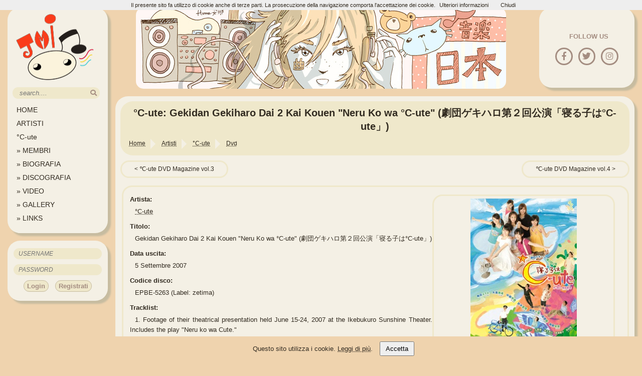

--- FILE ---
content_type: text/html; charset=UTF-8
request_url: https://www.jmusicitalia.com/c-ute/dvd/gekidan-gekiharo-dai-2-kai-kouen-neru-ko-wa-c-ute/
body_size: 5418
content:


<!DOCTYPE HTML>
<html lang="it">
<head>
	<title>°C-ute :: Gekidan Gekiharo Dai 2 Kai Kouen &quot;Neru Ko wa &deg;C-ute&quot; (劇団ゲキハロ第２回公演「寝る子は&deg;C-ute」)</title>
	<link rel="alternate" type="application/rss+xml" title="NEWS @ J-Music Italia" href="https://www.jmusicitalia.com/feed_news.xml" >
    <link rel="apple-touch-icon" sizes="57x57" href="https://static.jmusicitalia.com/apple-touch-icon-57x57.png">
    <link rel="apple-touch-icon" sizes="60x60" href="https://static.jmusicitalia.com/apple-touch-icon-60x60.png">
    <link rel="apple-touch-icon" sizes="72x72" href="https://static.jmusicitalia.com/apple-touch-icon-72x72.png">
    <link rel="apple-touch-icon" sizes="76x76" href="https://static.jmusicitalia.com/apple-touch-icon-76x76.png">
    <link rel="apple-touch-icon" sizes="114x114" href="https://static.jmusicitalia.com/apple-touch-icon-114x114.png">
    <link rel="apple-touch-icon" sizes="120x120" href="https://static.jmusicitalia.com/apple-touch-icon-120x120.png">
    <link rel="apple-touch-icon" sizes="144x144" href="https://static.jmusicitalia.com/apple-touch-icon-144x144.png">
    <link rel="apple-touch-icon" sizes="152x152" href="https://static.jmusicitalia.com/apple-touch-icon-152x152.png">
    <link rel="apple-touch-icon" sizes="180x180" href="https://static.jmusicitalia.com/apple-touch-icon-180x180.png">
    <link rel="icon" type="image/png" href="https://static.jmusicitalia.com/favicon-32x32.png" sizes="32x32">
    <link rel="icon" type="image/png" href="https://static.jmusicitalia.com/android-chrome-192x192.png" sizes="192x192">
    <link rel="icon" type="image/png" href="https://static.jmusicitalia.com/favicon-96x96.png" sizes="96x96">
    <link rel="icon" type="image/png" href="https://static.jmusicitalia.com/favicon-16x16.png" sizes="16x16">
    <link rel="manifest" href="https://www.jmusicitalia.com/manifest.json">
    <link rel="canonical" href="https://www.jmusicitalia.com/c-ute/dvd/gekidan-gekiharo-dai-2-kai-kouen-neru-ko-wa-c-ute/" >
    <meta name="msapplication-TileColor" content="#EFE8CB">
    <meta name="msapplication-TileImage" content="https://static.jmusicitalia.com/mstile-144x144.png">
    <meta name="theme-color" content="#EFE8CB">
	<meta http-equiv="Content-Type" content="text/html; charset=utf-8" >
	<meta name="description" content="Il dvd &quot;Gekidan Gekiharo Dai 2 Kai Kouen &amp;quot;Neru Ko wa &amp;deg;C-ute&amp;quot; (劇団ゲキハロ第２回公演「寝る子は&amp;deg;C-ute」)&quot; di °C-ute" >
	<meta name="keywords" content="jpop, jrock, jmusic, giappone, musica, news,  °C-ute, PV, discografia, Gekidan Gekiharo Dai 2 Kai Kouen &amp;quot;Neru Ko wa &amp;deg;C-ute&amp;quot;, 劇団ゲキハロ第２回公演「寝る子は&amp;deg;C-ute」, dvd, zetima" >
    <meta name="twitter:card" content="summary" >
    <meta name="twitter:site" content="@jmusicitalia" >
    <meta name="twitter:title" content="°C-ute :: Gekidan Gekiharo Dai 2 Kai Kouen &quot;Neru Ko wa &deg;C-ute&quot; (劇団ゲキハロ第２回公演「寝る子は&deg;C-ute」)" >
    <meta name="twitter:description" content="Il dvd &quot;Gekidan Gekiharo Dai 2 Kai Kouen &amp;quot;Neru Ko wa &amp;deg;C-ute&amp;quot; (劇団ゲキハロ第２回公演「寝る子は&amp;deg;C-ute」)&quot; di °C-ute" >
    <meta name="twitter:image" content="https://static.jmusicitalia.com/artisti/cute/dvd/gekidan-gekiharo-dai-2-kai-kouen-neru-ko-wa-c-ute.webp" >
	<meta property='og:title' content="°C-ute :: Gekidan Gekiharo Dai 2 Kai Kouen &quot;Neru Ko wa &deg;C-ute&quot; (劇団ゲキハロ第２回公演「寝る子は&deg;C-ute」)" >
	<meta property='og:type' content="website" >
	<meta property="og:url" content="https://www.jmusicitalia.com/c-ute/dvd/gekidan-gekiharo-dai-2-kai-kouen-neru-ko-wa-c-ute/" >
	<meta property="og:image" content="https://static.jmusicitalia.com/artisti/cute/dvd/gekidan-gekiharo-dai-2-kai-kouen-neru-ko-wa-c-ute.webp" >
	<meta property="og:description" content="Il dvd &quot;Gekidan Gekiharo Dai 2 Kai Kouen &amp;quot;Neru Ko wa &amp;deg;C-ute&amp;quot; (劇団ゲキハロ第２回公演「寝る子は&amp;deg;C-ute」)&quot; di °C-ute" >
	<meta property='og:site_name' content='J-Music Italia' >
	<meta property="og:locale" content="it_IT">
	<meta property="fb:admins" content="100000502853930" >
	<meta property="fb:pages" content="183932650771" >
	<meta name=viewport content="width=device-width, initial-scale=1">
   	<link href="https://s3.shinystat.com" rel="preconnect">
<!-- Google tag (gtag.js) -->



	<link rel="amphtml" href="https://amp.jmusicitalia.com/c-ute/dvd/gekidan-gekiharo-dai-2-kai-kouen-neru-ko-wa-c-ute/" >	<link rel="preload" href="https://static.jmusicitalia.com/templatev5/fontawesome/fontawesome.css" as="style" onload="this.onload=null;this.rel='stylesheet'">
<noscript><link rel="stylesheet" href="https://static.jmusicitalia.com/templatev5/fontawesome/fontawesome.css"></noscript>
<link rel="preload" href="https://static.jmusicitalia.com/templatev5/fontawesome/solid.css" as="style" onload="this.onload=null;this.rel='stylesheet'">
<noscript><link rel="stylesheet" href="https://static.jmusicitalia.com/templatev5/fontawesome/solid.css"></noscript>
<link rel="preload" href="https://static.jmusicitalia.com/templatev5/fontawesome/brands.css" as="style" onload="this.onload=null;this.rel='stylesheet'">
<noscript><link rel="stylesheet" href="https://static.jmusicitalia.com/templatev5/fontawesome/brands.css"></noscript>


    <link rel="stylesheet" href="https://static.jmusicitalia.com/templatev5/_jmusic.css" type="text/css" >
	    <script type="application/ld+json">
	{
        "@context": "http://schema.org",
        "@type": "MusicAlbum",
		"albumRelease":       {
	        "@type": "MusicRelease",
			"catalogNumber":"EPBE-5263"
		},
		"albumReleaseType":"https://schema.org/DvdRelease",
        "name": "Gekidan Gekiharo Dai 2 Kai Kouen &quot;Neru Ko wa &deg;C-ute&quot; (劇団ゲキハロ第２回公演「寝る子は&deg;C-ute」)",
        "description": "Il dvd &quot;Gekidan Gekiharo Dai 2 Kai Kouen &amp;quot;Neru Ko wa &amp;deg;C-ute&amp;quot; (劇団ゲキハロ第２回公演「寝る子は&amp;deg;C-ute」)&quot; di °C-ute",
        "url": "https://www.jmusicitalia.com/c-ute/dvd/gekidan-gekiharo-dai-2-kai-kouen-neru-ko-wa-c-ute/",
        "image": "https://static.jmusicitalia.com/artisti/cute/dvd/gekidan-gekiharo-dai-2-kai-kouen-neru-ko-wa-c-ute-big.webp",
   		"genre": "jpop",
		"byArtist": {
	        "@type": "MusicGroup",
    	    "name": "°C-ute",
        	"@id": "https://www.jmusicitalia.com/c-ute/"
	    },
		"potentialAction": {
			"@type": "ListenAction",
			"target": 
			  {
				"@type": "EntryPoint",
				"urlTemplate": "https://geo.itunes.apple.com/jp/artist/id74076479?at=1000ln92&mt=1&app=music",
				"actionPlatform": [
				  "http://schema.org/DesktopWebPlatform",
				  "http://schema.org/IOSPlatform",
				  "http://schema.org/AndroidPlatform"
				]
      		}
		}
	}    </script>

		<body>
	<div id="cookie-banner" style="position: fixed; bottom: 0; width: 100%; background: #efd3ae; color: #322b21; padding: 10px; text-align: center; z-index: 1000;">
  Questo sito utilizza i cookie. <a href="/privacy/" class="link_y">Leggi di più</a>.
  <button id="accept-cookies" style="margin-left: 10px; padding: 5px 10px;">Accetta</button>
</div>

	<div id="mobilemenu" style="display: none;">            <h1 class="mobiletop">°C-ute: Gekidan Gekiharo Dai 2 Kai Kouen &quot;Neru Ko wa &deg;C-ute&quot; (劇団ゲキハロ第２回公演「寝る子は&deg;C-ute」)</h1><form action="https://www.jmusicitalia.com/jmusic/search/artisti/" method="POST" class="form"> 				<input class="input" type="search" name="q" id="qmobile" size="2" maxlength="100" placeholder="'search'...." value="" >	<button type="submit" aria-label="search"><i class="fas fa-search"></i></button>		</form> <i class="fas fa-bars showmenu"></i>           <i class="fas fa-bars hiddenmenu"></i>       </div>
<script src="https://static.jmusicitalia.com/templatev5/cookiechoices.js"></script>
<script>
  document.addEventListener('DOMContentLoaded', function(event) {
    cookieChoices.showCookieConsentBar("Il presente sito fa utilizzo di cookie anche di terze parti. La prosecuzione della navigazione comporta l'accettazione dei cookie.",
        'Chiudi', 'Ulteriori informazioni', '/privacy/');
});
    var windowWidth = window.innerWidth || document.documentElement.clientWidth || document.body.clientWidth;
    if (windowWidth < 1200) {
        document.getElementById('mobilemenu').style.display = 'block';
	}	
</script>
		<div id="contentleft" >
			<div id="menu">

<a href="https://www.jmusicitalia.com/" title="HomePage"><img src="https://static.jmusicitalia.com/templatev5/logojmi2.png" alt="Logo Sito J-Music Italia" class="logojmi" width="170" height="138" loading="lazy"> </a>
				<form  action="https://www.jmusicitalia.com/jmusic/search/artisti/" method="POST">
					<input class="input" type="text" name="q" id="q" size="18" maxlength="100" placeholder=" search...." value=""><button type="submit"  aria-label="search"><i class="fas fa-search"></i></button>
				</form>
				<ul class="nav">
			    	<li><a href="https://www.jmusicitalia.com" title="HomePage">HOME</a></li>
					<li><a href="https://www.jmusicitalia.com/jmusic/" title="Sfoglia gli artisti presenti nel sito">ARTISTI</a></li>
					<li><a href="https://www.jmusicitalia.com/c-ute/" title="°C-ute HomePage">°C-ute</a></li>
					<li><a href="https://www.jmusicitalia.com/c-ute/membri/" title="I membri del gruppo"> » MEMBRI</a></li>
					<li><a href="https://www.jmusicitalia.com/c-ute/biografia/" title="Informazioni sulla biografia"> » BIOGRAFIA</a></li>
					<li><a href="https://www.jmusicitalia.com/c-ute/single/" title="Discografia °C-ute"> » DISCOGRAFIA</a></li>
					<li><a href="https://www.jmusicitalia.com/c-ute/video/" title="Elenco dei video di °C-ute"> » VIDEO</a></li>
					<li><a href="https://www.jmusicitalia.com/gallery/thumbnails-213.html" title="Entra nella Gallery per sfogliare le immagini dei cantanti"> » GALLERY</a></li>
					<li><a href="https://www.jmusicitalia.com/c-ute/links/" title="I siti web affiliati a J-Music Italia °C-ute"> » LINKS</a></li>
				</ul>
			</div>
        	<div id="login">
            	<form method="post" action="https://www.jmusicitalia.com/register/login/">
					<input class="post" type="text" name="username" id="username" size="20" placeholder="USERNAME" required=""><br>
					<input class="post" type="password" name="password" id="password" size="20" maxlength="100" placeholder="PASSWORD" required=""><br>
					<input  type="hidden" name="autologin" id="autologin" value="checked" >
					<input type="hidden" name="redirect" value="https://www.jmusicitalia.com/c-ute/dvd/gekidan-gekiharo-dai-2-kai-kouen-neru-ko-wa-c-ute/" >
                    <button type="submit" class="button" name="login"> Login</button>
                   <button class="button" type="button" onClick="window.location.href='/register/'"> Registrati</button>
				</form>
			</div>

		</div>
		<!--fine menu a sinistra-->
		<!--inizio contenuto a destra-->
         <div id="spazio">
			<div id="social"><p>FOLLOW US</p><br>
				<a href="https://www.facebook.com/jmusicitalia" title="Follow us on Facebook" rel="external"><i class="fab fa-facebook-f"></i></a>
				<a href="https://x.com/jmusicitalia" title="Follow us on Twitter" rel="external"><i class="fab fa-twitter"></i></a>
				<a href="https://www.instagram.com/jmusic.italia/" title="Follow us on Instagram" rel="external" ><i class="fab fa-instagram"></i></a>
			</div>
         	<div id="header">         </div>	
		</div>
        <div id="contentright"><div id="title-bread">
        	<h1>°C-ute: Gekidan Gekiharo Dai 2 Kai Kouen &quot;Neru Ko wa &deg;C-ute&quot; (劇団ゲキハロ第２回公演「寝る子は&deg;C-ute」)</h1>
            

    <ol id="breadcrumb"  itemscope itemtype="http://schema.org/BreadcrumbList"><li itemprop="itemListElement" itemscope
      itemtype="http://schema.org/ListItem"><a itemprop="item" href="https://www.jmusicitalia.com/"><span itemprop="name">Home</span></a>
	      <meta itemprop="position" content="1">
    </li><li itemprop="itemListElement" itemscope
      itemtype="http://schema.org/ListItem"><a itemprop="item" href="https://www.jmusicitalia.com/jmusic/"><span itemprop="name">Artisti</span></a>
	      <meta itemprop="position" content="2">
    </li><li itemprop="itemListElement" itemscope
      itemtype="http://schema.org/ListItem"><a itemprop="item" href="https://www.jmusicitalia.com/c-ute/"><span itemprop="name">°C-ute</span></a>
	      <meta itemprop="position" content="3">
    </li><li itemprop="itemListElement" itemscope
      itemtype="http://schema.org/ListItem"><a itemprop="item" href="https://www.jmusicitalia.com/c-ute/dvd/"><span itemprop="name">Dvd</span></a>
	      <meta itemprop="position" content="4">
    </li>  </ol></div>
        <div class="regular_menu"><div class="precedente divclick"> <a href="https://www.jmusicitalia.com/c-ute/dvd/ute-dvd-magazine-vol-3/"  title="dvd precedente: ℃-ute DVD Magazine vol.3" >℃-ute DVD Magazine vol.3</a></div><div class="successivo divclick"><a href="https://www.jmusicitalia.com/c-ute/dvd/ute-dvd-magazine-vol-4/"  title="dvd successivo: ℃-ute DVD Magazine vol.4">℃-ute DVD Magazine vol.4</a></div><div class="clearL"></div></div><div class="box">				<div class="float_right">
	<a class="venobox" data-gall="covers"  href="https://static.jmusicitalia.com/artisti/cute/dvd/gekidan-gekiharo-dai-2-kai-kouen-neru-ko-wa-c-ute-sbig.jpg" title="Clicca per ingrandire" data-title="Gekidan Gekiharo Dai 2 Kai Kouen &amp;quot;Neru Ko wa &amp;deg;C-ute&amp;quot; (劇団ゲキハロ第２回公演「寝る子は&amp;deg;C-ute」)">
		<img class="load" id="artista_image" src="https://static.jmusicitalia.com/artisti/cute/dvd/gekidan-gekiharo-dai-2-kai-kouen-neru-ko-wa-c-ute-big.jpg" alt="Gekidan Gekiharo Dai 2 Kai Kouen &amp;quot;Neru Ko wa &amp;deg;C-ute&amp;quot; (劇団ゲキハロ第２回公演「寝る子は&amp;deg;C-ute」)  Photo" width="212" height="300" ></a><br>
		<p class="grassetto bg666">Cronologia</p>
			<span class="float_left width33">
				<a class="small" href="https://www.jmusicitalia.com/c-ute/dvd/ute-dvd-magazine-vol-3/" title="℃-ute DVD Magazine vol.3">℃-ute DVD Magazine vol.3</a><br>
				<span class="small"> 2007</span>
			</span>
			<span class="float_left width33">
				<span class="small clicked">Gekidan Gekiharo Dai 2 Kai Kouen &quot;Neru Ko wa &deg;C-ute&quot; (劇団ゲキハロ第２回公演「寝る子は&deg;C-ute」)</span><br>
				<span class="small">2007</span>
			</span>
			<span class="float_left width33">
				<a class="small" href="https://www.jmusicitalia.com/c-ute/dvd/ute-dvd-magazine-vol-4/"
				title="℃-ute DVD Magazine vol.4">℃-ute DVD Magazine vol.4</a><br>
				<span class="small"> 2007</span>
			</span>
			
		<div class="clearL" ></div><div class="infodisco_mobile"><p class="grassetto bg666">Collezione</p><span id="my_coll" class="small float_left width33">
	<button  type="button" style="all: unset; cursor: pointer; color: inherit;"  title="Aggiungi Gekidan Gekiharo Dai 2 Kai Kouen &amp;quot;Neru Ko wa &amp;deg;C-ute&amp;quot; (劇団ゲキハロ第２回公演「寝る子は&amp;deg;C-ute」)alla tua collezione" onclick="add_collection('3259','cute','gekidan-gekiharo-dai-2-kai-kouen-neru-ko-wa-c-ute','dvd');">Aggiungi alla collezione</button></span> <span class="float_left small width33">&nbsp;</span><span id="my_wish" class="small float_left width33"><button  type="button" style="all: unset; cursor: pointer; color: inherit;" title="Aggiungi Gekidan Gekiharo Dai 2 Kai Kouen &amp;quot;Neru Ko wa &amp;deg;C-ute&amp;quot; (劇団ゲキハロ第２回公演「寝る子は&amp;deg;C-ute」) alla tua Wish List" onclick="add_wishlist('3259','cute','gekidan-gekiharo-dai-2-kai-kouen-neru-ko-wa-c-ute','dvd');">Aggiungi alla Wish List</button></span><div class="clearL" ></div><p class="grassetto bg666">Advert</p><a href="https://www.amazon.it/?_encoding=UTF8&camp=3370&creative=23322&linkCode=ur2&tag=jmusiital-21" title="amazon.it vasta selezione prezzi bassi"><img src="https://static.jmusicitalia.com/images/altro/amazon.webp" alt="amazon.it banner pubblicitario" width="300" height="250" ></a>
</div></div><p class="grassetto artista">Artista:</p><p class="indent"><a href="https://www.jmusicitalia.com/c-ute/"  class="link_y" title="°C-ute HomePage">°C-ute</a></p>
<p class="grassetto">Titolo:</p><p class="indent">Gekidan Gekiharo Dai 2 Kai Kouen &quot;Neru Ko wa &deg;C-ute&quot; (劇団ゲキハロ第２回公演「寝る子は&deg;C-ute」)</p>
<p class="grassetto">Data uscita:</p><p class="indent"> 5 Settembre 2007</p><p class="grassetto">Codice disco:</p><p class="indent">EPBE-5263 (Label: zetima)</p><p class="grassetto">Tracklist:</p><p class="indent"><span>1.</span> Footage of their theatrical presentation held June 15-24, 2007 at the Ikebukuro Sunshine Theater. Includes the play &quot;Neru ko wa Cute.&quot; </p>

<p class="grassetto">Compra su:</p><p class="indent"><a class="link_y" href="https://www.yesasia.com/global/search/epbe-5263/0-0-0-bpt.48_q.EPBE%3E%3E%3E5263-en/list.html" rel="external">YesAsia</a> - <a class="link_y" href="https://www.cdjapan.co.jp/aff/click.cgi/PytJTGW7Lok/587/A347609/detailview.html?KEY=EPBE-5263" rel="external">CDJapan</a> - <a class="link_y" href="https://www.amazon.co.jp/gp/search?ie=UTF8&amp;keywords=EPBE-5263&amp;tag=jmusita-22&amp;index=aps&amp;linkCode=ur2&amp;camp=247&amp;creative=1211" rel="external">AmazonJP</a></p></div>		</div>
		<footer>
		<script async src="https://www.googletagmanager.com/gtag/js?id=G-RMBZYMYZJ5"></script>
<script>
  window.dataLayer = window.dataLayer || [];
  function gtag(){dataLayer.push(arguments);}

  // Configura la modalità di consenso predefinita (necessario per il GDPR)
  gtag('consent', 'default', {
    'ad_storage': 'denied',
    'ad_user_data': 'denied',
    'ad_personalization': 'denied',
    'analytics_storage': 'denied'
  });

  // Inizializza Google Analytics solo se il consenso è dato
  function initAnalytics() {
    gtag('js', new Date());
    gtag('config', 'G-RMBZYMYZJ5');
  }

  // Gestisci l'evento di consenso ai cookie
  document.getElementById('accept-cookies').addEventListener('click', function() {
    document.cookie = "cookie_consent=true; path=/; max-age=31536000"; // Salva il consenso per 1 anno
    document.getElementById('cookie-banner').style.display = 'none';

    // Quando l'utente accetta, aggiorna i consensi per Analytics e pubblicità
    gtag('consent', 'update', {
      'ad_storage': 'granted',
      'ad_user_data': 'granted',
      'ad_personalization': 'granted',
      'analytics_storage': 'granted'
    });

    // Inizializza Google Analytics se il consenso è stato dato
    initAnalytics();
  });

  // Nasconde il banner se il consenso è già stato dato
  if (document.cookie.includes("cookie_consent=true")) {
    document.getElementById('cookie-banner').style.display = 'none';
    // Se il consenso è già stato dato, abilita subito Google Analytics
    initAnalytics();
  }
</script>

            <div id="disclaimer">
                <div class="discl_left">
                            <a rel="license exteral" href="https://creativecommons.org/licenses/by-nc-nd/4.0/" aria-label="Licenzia Attribuzione - Non commerciale - Non opere derivate 4.0 Internazionale"><i class="fab fa-creative-commons"></i></a>
                </div>
		&copy;2006-2026 Jirochan &amp; Grifoncina <br><br>
                <div class="right">
                    <script src="https://codice.shinystat.com/cgi-bin/getcod.cgi?USER=jmusic"></script>
                </div>
                <noscript>
                    <div>
			<a href="https://www.shinystat.com"  rel="external" aria-label="Accesso portale statistiche sito web"><img src="https://www.shinystat.com/cgi-bin/shinystat.cgi?USER=jmusic" alt="statistiche" width="100" height="42"></a>
                    </div>
                </noscript>
				J-Music Italia è un sito amatoriale e senza fini di lucro alcuno.<br>
                				Le immagini, gli screenshots, i video su queste pagine sono di proprietà dei relativi autori e sono offerte solo a fine di recensione.<br>
                				J-Music Italia vuole esser un sito di informazione sulla musica giapponese realizzato da appassionati 			per altri appassionati.         <br><br>		<a href="https://www.yesasia.com/global/en/home.html" title="Compra i tuoi CD preferiti online!" rel="external" id="aff_link1">YesAsia</a>
                <a href="https://www.cdjapan.co.jp/aff/click.cgi/8U21aEwn3lw/587/A347609/" title="Compra i tuoi CD preferiti online!" rel="external" id="aff_link2">cdjapan</a>
            </div>
            <div class="gentime"> La pagina &eacute; stata generata in 0.00099 secondi</div><br>
                <a href="https://www.jmusicitalia.com/privacy/" title="Trattamento dei dati personali">Privacy</a><br>
        </footer>
    <script src="https://static.jmusicitalia.com/templatev5/jquery-latest.min.js"></script>
    <script src="https://static.jmusicitalia.com/templatev5/_jmusic.js"></script>
  <!--  <script src='https://www.google.com/recaptcha/api.js'></script>-->
    

    </body>
</html>
